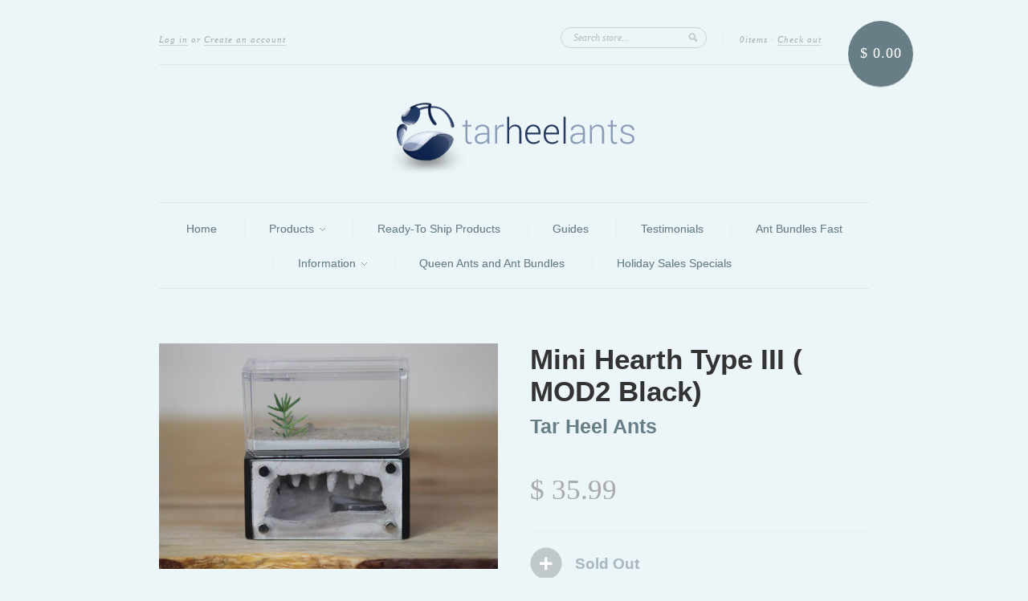

--- FILE ---
content_type: text/html; charset=utf-8
request_url: https://tarheelants.com/products/mini-hearth-type-iii-mod1-black
body_size: 15692
content:
<!doctype html>
<!--[if lt IE 7]> <html class="no-js lt-ie9 lt-ie8 lt-ie7" lang="en"> <![endif]-->
<!--[if IE 7]> <html class="no-js lt-ie9 lt-ie8" lang="en"> <![endif]-->
<!--[if IE 8]> <html class="no-js lt-ie9" lang="en"> <![endif]-->
<!--[if IE 9]> <html class="ie9 no-js"> <![endif]-->
<!--[if (gt IE 9)|!(IE)]><!--> <html class="no-js"> <!--<![endif]-->

<head>
  
<!-- Bold D&H //theme -->

<!-- // end theme D&H -->  
  
  <meta charset="UTF-8" />
  <!--[if IE]><meta http-equiv='X-UA-Compatible' content='IE=edge,chrome=1' /><![endif]-->
  <link rel="shortcut icon" type="image/png" href="//tarheelants.com/cdn/shop/t/6/assets/favicon.png?v=20350" />

  <title>
    Mini Hearth Type III ( MOD2 Black) &ndash; Tar Heel Ants
  </title>
  
  
  <meta name="description" content="Ready for Immediate Shipping, this Mini Hearth comes as shown in the photo accompanying this product. ***New Modular Design (for more information click this (link)*** Nestmate - this Mini Hearth ($5 value) comes with a nestmate (See photo).  For more information on this feature, watch this video Foraging Area Décor (as" />
  
  
  <link rel="canonical" href="https://tarheelants.com/products/mini-hearth-type-iii-mod1-black" />
  
  


  <meta property="og:type" content="product" />
  <meta property="og:title" content="Mini Hearth Type III ( MOD2 Black)" />
  
  <meta property="og:image" content="http://tarheelants.com/cdn/shop/products/IMG_1190_6c8b40c8-cc98-452c-9fd2-05b078e08164_grande.JPG?v=1558799200" />
  <meta property="og:image:secure_url" content="https://tarheelants.com/cdn/shop/products/IMG_1190_6c8b40c8-cc98-452c-9fd2-05b078e08164_grande.JPG?v=1558799200" />
  
  <meta property="og:price:amount" content="35.99" />
  <meta property="og:price:currency" content="USD" />



<meta property="og:description" content="Ready for Immediate Shipping, this Mini Hearth comes as shown in the photo accompanying this product. ***New Modular Design (for more information click this (link)*** Nestmate - this Mini Hearth ($5 value) comes with a nestmate (See photo).  For more information on this feature, watch this video Foraging Area Décor (as" />

<meta property="og:url" content="https://tarheelants.com/products/mini-hearth-type-iii-mod1-black" />
<meta property="og:site_name" content="Tar Heel Ants" />
  
 

  <meta name="twitter:card" content="product" />
  <meta name="twitter:title" content="Mini Hearth Type III ( MOD2 Black)" />
  <meta name="twitter:description" content="Ready for Immediate Shipping, this Mini Hearth comes as shown in the photo accompanying this product.***New Modular Design (for more information click this (link)***Nestmate - this Mini H..." />
  <meta name="twitter:image" content="http://tarheelants.com/cdn/shop/products/IMG_1190_6c8b40c8-cc98-452c-9fd2-05b078e08164_large.JPG?v=1558799200" />
  <meta name="twitter:label1" content="PRICE" />
  <meta name="twitter:data1" content="$ 35.99 USD" />
  <meta name="twitter:label2" content="VENDOR" />
  <meta name="twitter:data2" content="Tar Heel Ants" />


  <script>window.performance && window.performance.mark && window.performance.mark('shopify.content_for_header.start');</script><meta id="shopify-digital-wallet" name="shopify-digital-wallet" content="/4771801/digital_wallets/dialog">
<meta name="shopify-checkout-api-token" content="f1043f001a8774e6a5928bb27dcc2f24">
<meta id="in-context-paypal-metadata" data-shop-id="4771801" data-venmo-supported="true" data-environment="production" data-locale="en_US" data-paypal-v4="true" data-currency="USD">
<link rel="alternate" type="application/json+oembed" href="https://tarheelants.com/products/mini-hearth-type-iii-mod1-black.oembed">
<script async="async" src="/checkouts/internal/preloads.js?locale=en-US"></script>
<link rel="preconnect" href="https://shop.app" crossorigin="anonymous">
<script async="async" src="https://shop.app/checkouts/internal/preloads.js?locale=en-US&shop_id=4771801" crossorigin="anonymous"></script>
<script id="shopify-features" type="application/json">{"accessToken":"f1043f001a8774e6a5928bb27dcc2f24","betas":["rich-media-storefront-analytics"],"domain":"tarheelants.com","predictiveSearch":true,"shopId":4771801,"locale":"en"}</script>
<script>var Shopify = Shopify || {};
Shopify.shop = "tar-heel-ants.myshopify.com";
Shopify.locale = "en";
Shopify.currency = {"active":"USD","rate":"1.0"};
Shopify.country = "US";
Shopify.theme = {"name":"Copy of New Standard | SCPO v2","id":140400427228,"schema_name":null,"schema_version":null,"theme_store_id":429,"role":"main"};
Shopify.theme.handle = "null";
Shopify.theme.style = {"id":null,"handle":null};
Shopify.cdnHost = "tarheelants.com/cdn";
Shopify.routes = Shopify.routes || {};
Shopify.routes.root = "/";</script>
<script type="module">!function(o){(o.Shopify=o.Shopify||{}).modules=!0}(window);</script>
<script>!function(o){function n(){var o=[];function n(){o.push(Array.prototype.slice.apply(arguments))}return n.q=o,n}var t=o.Shopify=o.Shopify||{};t.loadFeatures=n(),t.autoloadFeatures=n()}(window);</script>
<script>
  window.ShopifyPay = window.ShopifyPay || {};
  window.ShopifyPay.apiHost = "shop.app\/pay";
  window.ShopifyPay.redirectState = null;
</script>
<script id="shop-js-analytics" type="application/json">{"pageType":"product"}</script>
<script defer="defer" async type="module" src="//tarheelants.com/cdn/shopifycloud/shop-js/modules/v2/client.init-shop-cart-sync_BdyHc3Nr.en.esm.js"></script>
<script defer="defer" async type="module" src="//tarheelants.com/cdn/shopifycloud/shop-js/modules/v2/chunk.common_Daul8nwZ.esm.js"></script>
<script type="module">
  await import("//tarheelants.com/cdn/shopifycloud/shop-js/modules/v2/client.init-shop-cart-sync_BdyHc3Nr.en.esm.js");
await import("//tarheelants.com/cdn/shopifycloud/shop-js/modules/v2/chunk.common_Daul8nwZ.esm.js");

  window.Shopify.SignInWithShop?.initShopCartSync?.({"fedCMEnabled":true,"windoidEnabled":true});

</script>
<script>
  window.Shopify = window.Shopify || {};
  if (!window.Shopify.featureAssets) window.Shopify.featureAssets = {};
  window.Shopify.featureAssets['shop-js'] = {"shop-cart-sync":["modules/v2/client.shop-cart-sync_QYOiDySF.en.esm.js","modules/v2/chunk.common_Daul8nwZ.esm.js"],"init-fed-cm":["modules/v2/client.init-fed-cm_DchLp9rc.en.esm.js","modules/v2/chunk.common_Daul8nwZ.esm.js"],"shop-button":["modules/v2/client.shop-button_OV7bAJc5.en.esm.js","modules/v2/chunk.common_Daul8nwZ.esm.js"],"init-windoid":["modules/v2/client.init-windoid_DwxFKQ8e.en.esm.js","modules/v2/chunk.common_Daul8nwZ.esm.js"],"shop-cash-offers":["modules/v2/client.shop-cash-offers_DWtL6Bq3.en.esm.js","modules/v2/chunk.common_Daul8nwZ.esm.js","modules/v2/chunk.modal_CQq8HTM6.esm.js"],"shop-toast-manager":["modules/v2/client.shop-toast-manager_CX9r1SjA.en.esm.js","modules/v2/chunk.common_Daul8nwZ.esm.js"],"init-shop-email-lookup-coordinator":["modules/v2/client.init-shop-email-lookup-coordinator_UhKnw74l.en.esm.js","modules/v2/chunk.common_Daul8nwZ.esm.js"],"pay-button":["modules/v2/client.pay-button_DzxNnLDY.en.esm.js","modules/v2/chunk.common_Daul8nwZ.esm.js"],"avatar":["modules/v2/client.avatar_BTnouDA3.en.esm.js"],"init-shop-cart-sync":["modules/v2/client.init-shop-cart-sync_BdyHc3Nr.en.esm.js","modules/v2/chunk.common_Daul8nwZ.esm.js"],"shop-login-button":["modules/v2/client.shop-login-button_D8B466_1.en.esm.js","modules/v2/chunk.common_Daul8nwZ.esm.js","modules/v2/chunk.modal_CQq8HTM6.esm.js"],"init-customer-accounts-sign-up":["modules/v2/client.init-customer-accounts-sign-up_C8fpPm4i.en.esm.js","modules/v2/client.shop-login-button_D8B466_1.en.esm.js","modules/v2/chunk.common_Daul8nwZ.esm.js","modules/v2/chunk.modal_CQq8HTM6.esm.js"],"init-shop-for-new-customer-accounts":["modules/v2/client.init-shop-for-new-customer-accounts_CVTO0Ztu.en.esm.js","modules/v2/client.shop-login-button_D8B466_1.en.esm.js","modules/v2/chunk.common_Daul8nwZ.esm.js","modules/v2/chunk.modal_CQq8HTM6.esm.js"],"init-customer-accounts":["modules/v2/client.init-customer-accounts_dRgKMfrE.en.esm.js","modules/v2/client.shop-login-button_D8B466_1.en.esm.js","modules/v2/chunk.common_Daul8nwZ.esm.js","modules/v2/chunk.modal_CQq8HTM6.esm.js"],"shop-follow-button":["modules/v2/client.shop-follow-button_CkZpjEct.en.esm.js","modules/v2/chunk.common_Daul8nwZ.esm.js","modules/v2/chunk.modal_CQq8HTM6.esm.js"],"lead-capture":["modules/v2/client.lead-capture_BntHBhfp.en.esm.js","modules/v2/chunk.common_Daul8nwZ.esm.js","modules/v2/chunk.modal_CQq8HTM6.esm.js"],"checkout-modal":["modules/v2/client.checkout-modal_CfxcYbTm.en.esm.js","modules/v2/chunk.common_Daul8nwZ.esm.js","modules/v2/chunk.modal_CQq8HTM6.esm.js"],"shop-login":["modules/v2/client.shop-login_Da4GZ2H6.en.esm.js","modules/v2/chunk.common_Daul8nwZ.esm.js","modules/v2/chunk.modal_CQq8HTM6.esm.js"],"payment-terms":["modules/v2/client.payment-terms_MV4M3zvL.en.esm.js","modules/v2/chunk.common_Daul8nwZ.esm.js","modules/v2/chunk.modal_CQq8HTM6.esm.js"]};
</script>
<script>(function() {
  var isLoaded = false;
  function asyncLoad() {
    if (isLoaded) return;
    isLoaded = true;
    var urls = ["https:\/\/apps.anhkiet.info\/prevent-content-theft\/scripts\/5f9e7afe641fb6ef5c0ede4f47645171.js?token=20240128002553\u0026shop=tar-heel-ants.myshopify.com"];
    for (var i = 0; i < urls.length; i++) {
      var s = document.createElement('script');
      s.type = 'text/javascript';
      s.async = true;
      s.src = urls[i];
      var x = document.getElementsByTagName('script')[0];
      x.parentNode.insertBefore(s, x);
    }
  };
  if(window.attachEvent) {
    window.attachEvent('onload', asyncLoad);
  } else {
    window.addEventListener('load', asyncLoad, false);
  }
})();</script>
<script id="__st">var __st={"a":4771801,"offset":-18000,"reqid":"586a79ae-0d23-4801-9c57-bd56afdc0d5f-1768994896","pageurl":"tarheelants.com\/products\/mini-hearth-type-iii-mod1-black","u":"9e02faf19b37","p":"product","rtyp":"product","rid":1364191477796};</script>
<script>window.ShopifyPaypalV4VisibilityTracking = true;</script>
<script id="captcha-bootstrap">!function(){'use strict';const t='contact',e='account',n='new_comment',o=[[t,t],['blogs',n],['comments',n],[t,'customer']],c=[[e,'customer_login'],[e,'guest_login'],[e,'recover_customer_password'],[e,'create_customer']],r=t=>t.map((([t,e])=>`form[action*='/${t}']:not([data-nocaptcha='true']) input[name='form_type'][value='${e}']`)).join(','),a=t=>()=>t?[...document.querySelectorAll(t)].map((t=>t.form)):[];function s(){const t=[...o],e=r(t);return a(e)}const i='password',u='form_key',d=['recaptcha-v3-token','g-recaptcha-response','h-captcha-response',i],f=()=>{try{return window.sessionStorage}catch{return}},m='__shopify_v',_=t=>t.elements[u];function p(t,e,n=!1){try{const o=window.sessionStorage,c=JSON.parse(o.getItem(e)),{data:r}=function(t){const{data:e,action:n}=t;return t[m]||n?{data:e,action:n}:{data:t,action:n}}(c);for(const[e,n]of Object.entries(r))t.elements[e]&&(t.elements[e].value=n);n&&o.removeItem(e)}catch(o){console.error('form repopulation failed',{error:o})}}const l='form_type',E='cptcha';function T(t){t.dataset[E]=!0}const w=window,h=w.document,L='Shopify',v='ce_forms',y='captcha';let A=!1;((t,e)=>{const n=(g='f06e6c50-85a8-45c8-87d0-21a2b65856fe',I='https://cdn.shopify.com/shopifycloud/storefront-forms-hcaptcha/ce_storefront_forms_captcha_hcaptcha.v1.5.2.iife.js',D={infoText:'Protected by hCaptcha',privacyText:'Privacy',termsText:'Terms'},(t,e,n)=>{const o=w[L][v],c=o.bindForm;if(c)return c(t,g,e,D).then(n);var r;o.q.push([[t,g,e,D],n]),r=I,A||(h.body.append(Object.assign(h.createElement('script'),{id:'captcha-provider',async:!0,src:r})),A=!0)});var g,I,D;w[L]=w[L]||{},w[L][v]=w[L][v]||{},w[L][v].q=[],w[L][y]=w[L][y]||{},w[L][y].protect=function(t,e){n(t,void 0,e),T(t)},Object.freeze(w[L][y]),function(t,e,n,w,h,L){const[v,y,A,g]=function(t,e,n){const i=e?o:[],u=t?c:[],d=[...i,...u],f=r(d),m=r(i),_=r(d.filter((([t,e])=>n.includes(e))));return[a(f),a(m),a(_),s()]}(w,h,L),I=t=>{const e=t.target;return e instanceof HTMLFormElement?e:e&&e.form},D=t=>v().includes(t);t.addEventListener('submit',(t=>{const e=I(t);if(!e)return;const n=D(e)&&!e.dataset.hcaptchaBound&&!e.dataset.recaptchaBound,o=_(e),c=g().includes(e)&&(!o||!o.value);(n||c)&&t.preventDefault(),c&&!n&&(function(t){try{if(!f())return;!function(t){const e=f();if(!e)return;const n=_(t);if(!n)return;const o=n.value;o&&e.removeItem(o)}(t);const e=Array.from(Array(32),(()=>Math.random().toString(36)[2])).join('');!function(t,e){_(t)||t.append(Object.assign(document.createElement('input'),{type:'hidden',name:u})),t.elements[u].value=e}(t,e),function(t,e){const n=f();if(!n)return;const o=[...t.querySelectorAll(`input[type='${i}']`)].map((({name:t})=>t)),c=[...d,...o],r={};for(const[a,s]of new FormData(t).entries())c.includes(a)||(r[a]=s);n.setItem(e,JSON.stringify({[m]:1,action:t.action,data:r}))}(t,e)}catch(e){console.error('failed to persist form',e)}}(e),e.submit())}));const S=(t,e)=>{t&&!t.dataset[E]&&(n(t,e.some((e=>e===t))),T(t))};for(const o of['focusin','change'])t.addEventListener(o,(t=>{const e=I(t);D(e)&&S(e,y())}));const B=e.get('form_key'),M=e.get(l),P=B&&M;t.addEventListener('DOMContentLoaded',(()=>{const t=y();if(P)for(const e of t)e.elements[l].value===M&&p(e,B);[...new Set([...A(),...v().filter((t=>'true'===t.dataset.shopifyCaptcha))])].forEach((e=>S(e,t)))}))}(h,new URLSearchParams(w.location.search),n,t,e,['guest_login'])})(!0,!0)}();</script>
<script integrity="sha256-4kQ18oKyAcykRKYeNunJcIwy7WH5gtpwJnB7kiuLZ1E=" data-source-attribution="shopify.loadfeatures" defer="defer" src="//tarheelants.com/cdn/shopifycloud/storefront/assets/storefront/load_feature-a0a9edcb.js" crossorigin="anonymous"></script>
<script crossorigin="anonymous" defer="defer" src="//tarheelants.com/cdn/shopifycloud/storefront/assets/shopify_pay/storefront-65b4c6d7.js?v=20250812"></script>
<script data-source-attribution="shopify.dynamic_checkout.dynamic.init">var Shopify=Shopify||{};Shopify.PaymentButton=Shopify.PaymentButton||{isStorefrontPortableWallets:!0,init:function(){window.Shopify.PaymentButton.init=function(){};var t=document.createElement("script");t.src="https://tarheelants.com/cdn/shopifycloud/portable-wallets/latest/portable-wallets.en.js",t.type="module",document.head.appendChild(t)}};
</script>
<script data-source-attribution="shopify.dynamic_checkout.buyer_consent">
  function portableWalletsHideBuyerConsent(e){var t=document.getElementById("shopify-buyer-consent"),n=document.getElementById("shopify-subscription-policy-button");t&&n&&(t.classList.add("hidden"),t.setAttribute("aria-hidden","true"),n.removeEventListener("click",e))}function portableWalletsShowBuyerConsent(e){var t=document.getElementById("shopify-buyer-consent"),n=document.getElementById("shopify-subscription-policy-button");t&&n&&(t.classList.remove("hidden"),t.removeAttribute("aria-hidden"),n.addEventListener("click",e))}window.Shopify?.PaymentButton&&(window.Shopify.PaymentButton.hideBuyerConsent=portableWalletsHideBuyerConsent,window.Shopify.PaymentButton.showBuyerConsent=portableWalletsShowBuyerConsent);
</script>
<script data-source-attribution="shopify.dynamic_checkout.cart.bootstrap">document.addEventListener("DOMContentLoaded",(function(){function t(){return document.querySelector("shopify-accelerated-checkout-cart, shopify-accelerated-checkout")}if(t())Shopify.PaymentButton.init();else{new MutationObserver((function(e,n){t()&&(Shopify.PaymentButton.init(),n.disconnect())})).observe(document.body,{childList:!0,subtree:!0})}}));
</script>
<link id="shopify-accelerated-checkout-styles" rel="stylesheet" media="screen" href="https://tarheelants.com/cdn/shopifycloud/portable-wallets/latest/accelerated-checkout-backwards-compat.css" crossorigin="anonymous">
<style id="shopify-accelerated-checkout-cart">
        #shopify-buyer-consent {
  margin-top: 1em;
  display: inline-block;
  width: 100%;
}

#shopify-buyer-consent.hidden {
  display: none;
}

#shopify-subscription-policy-button {
  background: none;
  border: none;
  padding: 0;
  text-decoration: underline;
  font-size: inherit;
  cursor: pointer;
}

#shopify-subscription-policy-button::before {
  box-shadow: none;
}

      </style>

<script>window.performance && window.performance.mark && window.performance.mark('shopify.content_for_header.end');</script>

<script>
    window.BOLD = window.BOLD || {};
        window.BOLD.options = window.BOLD.options || {};
        window.BOLD.options.settings = window.BOLD.options.settings || {};
        window.BOLD.options.settings.v1_variant_mode = window.BOLD.options.settings.v1_variant_mode || true;
        window.BOLD.options.settings.hybrid_fix_auto_insert_inputs =
        window.BOLD.options.settings.hybrid_fix_auto_insert_inputs || true;
</script>
<script>window.BOLD = window.BOLD || {};
    window.BOLD.common = window.BOLD.common || {};
    window.BOLD.common.Shopify = window.BOLD.common.Shopify || {};
    window.BOLD.common.Shopify.shop = {
      domain: 'tarheelants.com',
      permanent_domain: 'tar-heel-ants.myshopify.com',
      url: 'https://tarheelants.com',
      secure_url: 'https://tarheelants.com',money_format: "$ {{amount}}",currency: "USD"
    };
    window.BOLD.common.Shopify.customer = {
      id: null,
      tags: null,
    };
    window.BOLD.common.Shopify.cart = {"note":null,"attributes":{},"original_total_price":0,"total_price":0,"total_discount":0,"total_weight":0.0,"item_count":0,"items":[],"requires_shipping":false,"currency":"USD","items_subtotal_price":0,"cart_level_discount_applications":[],"checkout_charge_amount":0};
    window.BOLD.common.template = 'product';window.BOLD.common.Shopify.formatMoney = function(money, format) {
        function n(t, e) {
            return "undefined" == typeof t ? e : t
        }
        function r(t, e, r, i) {
            if (e = n(e, 2),
                r = n(r, ","),
                i = n(i, "."),
            isNaN(t) || null == t)
                return 0;
            t = (t / 100).toFixed(e);
            var o = t.split(".")
                , a = o[0].replace(/(\d)(?=(\d\d\d)+(?!\d))/g, "$1" + r)
                , s = o[1] ? i + o[1] : "";
            return a + s
        }
        "string" == typeof money && (money = money.replace(".", ""));
        var i = ""
            , o = /\{\{\s*(\w+)\s*\}\}/
            , a = format || window.BOLD.common.Shopify.shop.money_format || window.Shopify.money_format || "$ {{ amount }}";
        switch (a.match(o)[1]) {
            case "amount":
                i = r(money, 2, ",", ".");
                break;
            case "amount_no_decimals":
                i = r(money, 0, ",", ".");
                break;
            case "amount_with_comma_separator":
                i = r(money, 2, ".", ",");
                break;
            case "amount_no_decimals_with_comma_separator":
                i = r(money, 0, ".", ",");
                break;
            case "amount_with_space_separator":
                i = r(money, 2, " ", ",");
                break;
            case "amount_no_decimals_with_space_separator":
                i = r(money, 0, " ", ",");
                break;
            case "amount_with_apostrophe_separator":
                i = r(money, 2, "'", ".");
                break;
        }
        return a.replace(o, i);
    };
    window.BOLD.common.Shopify.saveProduct = function (handle, product) {
      if (typeof handle === 'string' && typeof window.BOLD.common.Shopify.products[handle] === 'undefined') {
        if (typeof product === 'number') {
          window.BOLD.common.Shopify.handles[product] = handle;
          product = { id: product };
        }
        window.BOLD.common.Shopify.products[handle] = product;
      }
    };
    window.BOLD.common.Shopify.saveVariant = function (variant_id, variant) {
      if (typeof variant_id === 'number' && typeof window.BOLD.common.Shopify.variants[variant_id] === 'undefined') {
        window.BOLD.common.Shopify.variants[variant_id] = variant;
      }
    };window.BOLD.common.Shopify.products = window.BOLD.common.Shopify.products || {};
    window.BOLD.common.Shopify.variants = window.BOLD.common.Shopify.variants || {};
    window.BOLD.common.Shopify.handles = window.BOLD.common.Shopify.handles || {};window.BOLD.common.Shopify.handle = "mini-hearth-type-iii-mod1-black"
window.BOLD.common.Shopify.saveProduct("mini-hearth-type-iii-mod1-black", 1364191477796);window.BOLD.common.Shopify.saveVariant(11323998765092, { product_id: 1364191477796, product_handle: "mini-hearth-type-iii-mod1-black", price: 3599, group_id: '', csp_metafield: {}});window.BOLD.apps_installed = {"Product Options":2} || {};window.BOLD.common.Shopify.metafields = window.BOLD.common.Shopify.metafields || {};window.BOLD.common.Shopify.metafields["bold_rp"] = {};window.BOLD.common.Shopify.metafields["bold_csp_defaults"] = {};window.BOLD.common.cacheParams = window.BOLD.common.cacheParams || {};
</script><link href="//tarheelants.com/cdn/shop/t/6/assets/bold-options.css?v=53736578806041122651721775981" rel="stylesheet" type="text/css" media="all" />
<link href="//tarheelants.com/cdn/shop/t/6/assets/bold-custom.css?v=168628725420438730931708170498" rel="stylesheet" type="text/css" media="all" />
<script defer src="https://options.shopapps.site/js/options.js"></script>
<script>
    window.BOLD.common.cacheParams.options = 1768522804;
</script>
  

  <link href="//tarheelants.com/cdn/shop/t/6/assets/style.css?v=27707568724794367061708081543" rel="stylesheet" type="text/css" media="all" />
  
  
  
  <!--[if lt IE 9]>
  <script src="//html5shim.googlecode.com/svn/trunk/html5.js" type="text/javascript"></script>
  <script src="//tarheelants.com/cdn/shop/t/6/assets/dd_roundies.js?v=75117064764312664521708081287" type="text/javascript"></script>
  <![endif]-->

  <script src="//ajax.googleapis.com/ajax/libs/jquery/1.9.1/jquery.min.js" type="text/javascript"></script>

  <script src="//tarheelants.com/cdn/shopifycloud/storefront/assets/themes_support/option_selection-b017cd28.js" type="text/javascript"></script>

  <!--[if lt IE 8]>
  <script src="//tarheelants.com/cdn/shop/t/6/assets/json2.js?v=154133857350868653501708081287" type="text/javascript"></script>
  <![endif]-->

  

  <script>
  var slideshow = true,
      slideshow_auto = true,
      slideshow_speed = 5000, 
      product_image_w_to_h_ratio = 1,
      shop_url = 'https://tarheelants.com';
  </script>

  <!--[if lt IE 9]>
  <script>
  DD_roundies.addRule('.roundify-total', '42px');
  DD_roundies.addRule('.sale-overlay span', '50px');
  DD_roundies.addRule('.sold-out-overlay span', '50px');
  </script>
  <![endif]-->

<link href="https://monorail-edge.shopifysvc.com" rel="dns-prefetch">
<script>(function(){if ("sendBeacon" in navigator && "performance" in window) {try {var session_token_from_headers = performance.getEntriesByType('navigation')[0].serverTiming.find(x => x.name == '_s').description;} catch {var session_token_from_headers = undefined;}var session_cookie_matches = document.cookie.match(/_shopify_s=([^;]*)/);var session_token_from_cookie = session_cookie_matches && session_cookie_matches.length === 2 ? session_cookie_matches[1] : "";var session_token = session_token_from_headers || session_token_from_cookie || "";function handle_abandonment_event(e) {var entries = performance.getEntries().filter(function(entry) {return /monorail-edge.shopifysvc.com/.test(entry.name);});if (!window.abandonment_tracked && entries.length === 0) {window.abandonment_tracked = true;var currentMs = Date.now();var navigation_start = performance.timing.navigationStart;var payload = {shop_id: 4771801,url: window.location.href,navigation_start,duration: currentMs - navigation_start,session_token,page_type: "product"};window.navigator.sendBeacon("https://monorail-edge.shopifysvc.com/v1/produce", JSON.stringify({schema_id: "online_store_buyer_site_abandonment/1.1",payload: payload,metadata: {event_created_at_ms: currentMs,event_sent_at_ms: currentMs}}));}}window.addEventListener('pagehide', handle_abandonment_event);}}());</script>
<script id="web-pixels-manager-setup">(function e(e,d,r,n,o){if(void 0===o&&(o={}),!Boolean(null===(a=null===(i=window.Shopify)||void 0===i?void 0:i.analytics)||void 0===a?void 0:a.replayQueue)){var i,a;window.Shopify=window.Shopify||{};var t=window.Shopify;t.analytics=t.analytics||{};var s=t.analytics;s.replayQueue=[],s.publish=function(e,d,r){return s.replayQueue.push([e,d,r]),!0};try{self.performance.mark("wpm:start")}catch(e){}var l=function(){var e={modern:/Edge?\/(1{2}[4-9]|1[2-9]\d|[2-9]\d{2}|\d{4,})\.\d+(\.\d+|)|Firefox\/(1{2}[4-9]|1[2-9]\d|[2-9]\d{2}|\d{4,})\.\d+(\.\d+|)|Chrom(ium|e)\/(9{2}|\d{3,})\.\d+(\.\d+|)|(Maci|X1{2}).+ Version\/(15\.\d+|(1[6-9]|[2-9]\d|\d{3,})\.\d+)([,.]\d+|)( \(\w+\)|)( Mobile\/\w+|) Safari\/|Chrome.+OPR\/(9{2}|\d{3,})\.\d+\.\d+|(CPU[ +]OS|iPhone[ +]OS|CPU[ +]iPhone|CPU IPhone OS|CPU iPad OS)[ +]+(15[._]\d+|(1[6-9]|[2-9]\d|\d{3,})[._]\d+)([._]\d+|)|Android:?[ /-](13[3-9]|1[4-9]\d|[2-9]\d{2}|\d{4,})(\.\d+|)(\.\d+|)|Android.+Firefox\/(13[5-9]|1[4-9]\d|[2-9]\d{2}|\d{4,})\.\d+(\.\d+|)|Android.+Chrom(ium|e)\/(13[3-9]|1[4-9]\d|[2-9]\d{2}|\d{4,})\.\d+(\.\d+|)|SamsungBrowser\/([2-9]\d|\d{3,})\.\d+/,legacy:/Edge?\/(1[6-9]|[2-9]\d|\d{3,})\.\d+(\.\d+|)|Firefox\/(5[4-9]|[6-9]\d|\d{3,})\.\d+(\.\d+|)|Chrom(ium|e)\/(5[1-9]|[6-9]\d|\d{3,})\.\d+(\.\d+|)([\d.]+$|.*Safari\/(?![\d.]+ Edge\/[\d.]+$))|(Maci|X1{2}).+ Version\/(10\.\d+|(1[1-9]|[2-9]\d|\d{3,})\.\d+)([,.]\d+|)( \(\w+\)|)( Mobile\/\w+|) Safari\/|Chrome.+OPR\/(3[89]|[4-9]\d|\d{3,})\.\d+\.\d+|(CPU[ +]OS|iPhone[ +]OS|CPU[ +]iPhone|CPU IPhone OS|CPU iPad OS)[ +]+(10[._]\d+|(1[1-9]|[2-9]\d|\d{3,})[._]\d+)([._]\d+|)|Android:?[ /-](13[3-9]|1[4-9]\d|[2-9]\d{2}|\d{4,})(\.\d+|)(\.\d+|)|Mobile Safari.+OPR\/([89]\d|\d{3,})\.\d+\.\d+|Android.+Firefox\/(13[5-9]|1[4-9]\d|[2-9]\d{2}|\d{4,})\.\d+(\.\d+|)|Android.+Chrom(ium|e)\/(13[3-9]|1[4-9]\d|[2-9]\d{2}|\d{4,})\.\d+(\.\d+|)|Android.+(UC? ?Browser|UCWEB|U3)[ /]?(15\.([5-9]|\d{2,})|(1[6-9]|[2-9]\d|\d{3,})\.\d+)\.\d+|SamsungBrowser\/(5\.\d+|([6-9]|\d{2,})\.\d+)|Android.+MQ{2}Browser\/(14(\.(9|\d{2,})|)|(1[5-9]|[2-9]\d|\d{3,})(\.\d+|))(\.\d+|)|K[Aa][Ii]OS\/(3\.\d+|([4-9]|\d{2,})\.\d+)(\.\d+|)/},d=e.modern,r=e.legacy,n=navigator.userAgent;return n.match(d)?"modern":n.match(r)?"legacy":"unknown"}(),u="modern"===l?"modern":"legacy",c=(null!=n?n:{modern:"",legacy:""})[u],f=function(e){return[e.baseUrl,"/wpm","/b",e.hashVersion,"modern"===e.buildTarget?"m":"l",".js"].join("")}({baseUrl:d,hashVersion:r,buildTarget:u}),m=function(e){var d=e.version,r=e.bundleTarget,n=e.surface,o=e.pageUrl,i=e.monorailEndpoint;return{emit:function(e){var a=e.status,t=e.errorMsg,s=(new Date).getTime(),l=JSON.stringify({metadata:{event_sent_at_ms:s},events:[{schema_id:"web_pixels_manager_load/3.1",payload:{version:d,bundle_target:r,page_url:o,status:a,surface:n,error_msg:t},metadata:{event_created_at_ms:s}}]});if(!i)return console&&console.warn&&console.warn("[Web Pixels Manager] No Monorail endpoint provided, skipping logging."),!1;try{return self.navigator.sendBeacon.bind(self.navigator)(i,l)}catch(e){}var u=new XMLHttpRequest;try{return u.open("POST",i,!0),u.setRequestHeader("Content-Type","text/plain"),u.send(l),!0}catch(e){return console&&console.warn&&console.warn("[Web Pixels Manager] Got an unhandled error while logging to Monorail."),!1}}}}({version:r,bundleTarget:l,surface:e.surface,pageUrl:self.location.href,monorailEndpoint:e.monorailEndpoint});try{o.browserTarget=l,function(e){var d=e.src,r=e.async,n=void 0===r||r,o=e.onload,i=e.onerror,a=e.sri,t=e.scriptDataAttributes,s=void 0===t?{}:t,l=document.createElement("script"),u=document.querySelector("head"),c=document.querySelector("body");if(l.async=n,l.src=d,a&&(l.integrity=a,l.crossOrigin="anonymous"),s)for(var f in s)if(Object.prototype.hasOwnProperty.call(s,f))try{l.dataset[f]=s[f]}catch(e){}if(o&&l.addEventListener("load",o),i&&l.addEventListener("error",i),u)u.appendChild(l);else{if(!c)throw new Error("Did not find a head or body element to append the script");c.appendChild(l)}}({src:f,async:!0,onload:function(){if(!function(){var e,d;return Boolean(null===(d=null===(e=window.Shopify)||void 0===e?void 0:e.analytics)||void 0===d?void 0:d.initialized)}()){var d=window.webPixelsManager.init(e)||void 0;if(d){var r=window.Shopify.analytics;r.replayQueue.forEach((function(e){var r=e[0],n=e[1],o=e[2];d.publishCustomEvent(r,n,o)})),r.replayQueue=[],r.publish=d.publishCustomEvent,r.visitor=d.visitor,r.initialized=!0}}},onerror:function(){return m.emit({status:"failed",errorMsg:"".concat(f," has failed to load")})},sri:function(e){var d=/^sha384-[A-Za-z0-9+/=]+$/;return"string"==typeof e&&d.test(e)}(c)?c:"",scriptDataAttributes:o}),m.emit({status:"loading"})}catch(e){m.emit({status:"failed",errorMsg:(null==e?void 0:e.message)||"Unknown error"})}}})({shopId: 4771801,storefrontBaseUrl: "https://tarheelants.com",extensionsBaseUrl: "https://extensions.shopifycdn.com/cdn/shopifycloud/web-pixels-manager",monorailEndpoint: "https://monorail-edge.shopifysvc.com/unstable/produce_batch",surface: "storefront-renderer",enabledBetaFlags: ["2dca8a86"],webPixelsConfigList: [{"id":"888766684","configuration":"{\"config\":\"{\\\"google_tag_ids\\\":[\\\"AW-994938570\\\"],\\\"target_country\\\":\\\"ZZ\\\",\\\"gtag_events\\\":[{\\\"type\\\":\\\"search\\\",\\\"action_label\\\":\\\"AW-994938570\\\/F5I5CJnz3L0aEMqdttoD\\\"},{\\\"type\\\":\\\"begin_checkout\\\",\\\"action_label\\\":\\\"AW-994938570\\\/Tm5XCI3z3L0aEMqdttoD\\\"},{\\\"type\\\":\\\"view_item\\\",\\\"action_label\\\":\\\"AW-994938570\\\/HyeHCJbz3L0aEMqdttoD\\\"},{\\\"type\\\":\\\"purchase\\\",\\\"action_label\\\":\\\"AW-994938570\\\/5WC3CIrz3L0aEMqdttoD\\\"},{\\\"type\\\":\\\"page_view\\\",\\\"action_label\\\":\\\"AW-994938570\\\/f9RoCJPz3L0aEMqdttoD\\\"},{\\\"type\\\":\\\"add_payment_info\\\",\\\"action_label\\\":\\\"AW-994938570\\\/FiWeCJzz3L0aEMqdttoD\\\"},{\\\"type\\\":\\\"add_to_cart\\\",\\\"action_label\\\":\\\"AW-994938570\\\/SkcICJDz3L0aEMqdttoD\\\"}],\\\"enable_monitoring_mode\\\":false}\"}","eventPayloadVersion":"v1","runtimeContext":"OPEN","scriptVersion":"b2a88bafab3e21179ed38636efcd8a93","type":"APP","apiClientId":1780363,"privacyPurposes":[],"dataSharingAdjustments":{"protectedCustomerApprovalScopes":["read_customer_address","read_customer_email","read_customer_name","read_customer_personal_data","read_customer_phone"]}},{"id":"shopify-app-pixel","configuration":"{}","eventPayloadVersion":"v1","runtimeContext":"STRICT","scriptVersion":"0450","apiClientId":"shopify-pixel","type":"APP","privacyPurposes":["ANALYTICS","MARKETING"]},{"id":"shopify-custom-pixel","eventPayloadVersion":"v1","runtimeContext":"LAX","scriptVersion":"0450","apiClientId":"shopify-pixel","type":"CUSTOM","privacyPurposes":["ANALYTICS","MARKETING"]}],isMerchantRequest: false,initData: {"shop":{"name":"Tar Heel Ants","paymentSettings":{"currencyCode":"USD"},"myshopifyDomain":"tar-heel-ants.myshopify.com","countryCode":"US","storefrontUrl":"https:\/\/tarheelants.com"},"customer":null,"cart":null,"checkout":null,"productVariants":[{"price":{"amount":35.99,"currencyCode":"USD"},"product":{"title":"Mini Hearth Type III ( MOD2 Black)","vendor":"Tar Heel Ants","id":"1364191477796","untranslatedTitle":"Mini Hearth Type III ( MOD2 Black)","url":"\/products\/mini-hearth-type-iii-mod1-black","type":""},"id":"11323998765092","image":{"src":"\/\/tarheelants.com\/cdn\/shop\/products\/IMG_1190_6c8b40c8-cc98-452c-9fd2-05b078e08164.JPG?v=1558799200"},"sku":"","title":"Default Title","untranslatedTitle":"Default Title"}],"purchasingCompany":null},},"https://tarheelants.com/cdn","fcfee988w5aeb613cpc8e4bc33m6693e112",{"modern":"","legacy":""},{"shopId":"4771801","storefrontBaseUrl":"https:\/\/tarheelants.com","extensionBaseUrl":"https:\/\/extensions.shopifycdn.com\/cdn\/shopifycloud\/web-pixels-manager","surface":"storefront-renderer","enabledBetaFlags":"[\"2dca8a86\"]","isMerchantRequest":"false","hashVersion":"fcfee988w5aeb613cpc8e4bc33m6693e112","publish":"custom","events":"[[\"page_viewed\",{}],[\"product_viewed\",{\"productVariant\":{\"price\":{\"amount\":35.99,\"currencyCode\":\"USD\"},\"product\":{\"title\":\"Mini Hearth Type III ( MOD2 Black)\",\"vendor\":\"Tar Heel Ants\",\"id\":\"1364191477796\",\"untranslatedTitle\":\"Mini Hearth Type III ( MOD2 Black)\",\"url\":\"\/products\/mini-hearth-type-iii-mod1-black\",\"type\":\"\"},\"id\":\"11323998765092\",\"image\":{\"src\":\"\/\/tarheelants.com\/cdn\/shop\/products\/IMG_1190_6c8b40c8-cc98-452c-9fd2-05b078e08164.JPG?v=1558799200\"},\"sku\":\"\",\"title\":\"Default Title\",\"untranslatedTitle\":\"Default Title\"}}]]"});</script><script>
  window.ShopifyAnalytics = window.ShopifyAnalytics || {};
  window.ShopifyAnalytics.meta = window.ShopifyAnalytics.meta || {};
  window.ShopifyAnalytics.meta.currency = 'USD';
  var meta = {"product":{"id":1364191477796,"gid":"gid:\/\/shopify\/Product\/1364191477796","vendor":"Tar Heel Ants","type":"","handle":"mini-hearth-type-iii-mod1-black","variants":[{"id":11323998765092,"price":3599,"name":"Mini Hearth Type III ( MOD2 Black)","public_title":null,"sku":""}],"remote":false},"page":{"pageType":"product","resourceType":"product","resourceId":1364191477796,"requestId":"586a79ae-0d23-4801-9c57-bd56afdc0d5f-1768994896"}};
  for (var attr in meta) {
    window.ShopifyAnalytics.meta[attr] = meta[attr];
  }
</script>
<script class="analytics">
  (function () {
    var customDocumentWrite = function(content) {
      var jquery = null;

      if (window.jQuery) {
        jquery = window.jQuery;
      } else if (window.Checkout && window.Checkout.$) {
        jquery = window.Checkout.$;
      }

      if (jquery) {
        jquery('body').append(content);
      }
    };

    var hasLoggedConversion = function(token) {
      if (token) {
        return document.cookie.indexOf('loggedConversion=' + token) !== -1;
      }
      return false;
    }

    var setCookieIfConversion = function(token) {
      if (token) {
        var twoMonthsFromNow = new Date(Date.now());
        twoMonthsFromNow.setMonth(twoMonthsFromNow.getMonth() + 2);

        document.cookie = 'loggedConversion=' + token + '; expires=' + twoMonthsFromNow;
      }
    }

    var trekkie = window.ShopifyAnalytics.lib = window.trekkie = window.trekkie || [];
    if (trekkie.integrations) {
      return;
    }
    trekkie.methods = [
      'identify',
      'page',
      'ready',
      'track',
      'trackForm',
      'trackLink'
    ];
    trekkie.factory = function(method) {
      return function() {
        var args = Array.prototype.slice.call(arguments);
        args.unshift(method);
        trekkie.push(args);
        return trekkie;
      };
    };
    for (var i = 0; i < trekkie.methods.length; i++) {
      var key = trekkie.methods[i];
      trekkie[key] = trekkie.factory(key);
    }
    trekkie.load = function(config) {
      trekkie.config = config || {};
      trekkie.config.initialDocumentCookie = document.cookie;
      var first = document.getElementsByTagName('script')[0];
      var script = document.createElement('script');
      script.type = 'text/javascript';
      script.onerror = function(e) {
        var scriptFallback = document.createElement('script');
        scriptFallback.type = 'text/javascript';
        scriptFallback.onerror = function(error) {
                var Monorail = {
      produce: function produce(monorailDomain, schemaId, payload) {
        var currentMs = new Date().getTime();
        var event = {
          schema_id: schemaId,
          payload: payload,
          metadata: {
            event_created_at_ms: currentMs,
            event_sent_at_ms: currentMs
          }
        };
        return Monorail.sendRequest("https://" + monorailDomain + "/v1/produce", JSON.stringify(event));
      },
      sendRequest: function sendRequest(endpointUrl, payload) {
        // Try the sendBeacon API
        if (window && window.navigator && typeof window.navigator.sendBeacon === 'function' && typeof window.Blob === 'function' && !Monorail.isIos12()) {
          var blobData = new window.Blob([payload], {
            type: 'text/plain'
          });

          if (window.navigator.sendBeacon(endpointUrl, blobData)) {
            return true;
          } // sendBeacon was not successful

        } // XHR beacon

        var xhr = new XMLHttpRequest();

        try {
          xhr.open('POST', endpointUrl);
          xhr.setRequestHeader('Content-Type', 'text/plain');
          xhr.send(payload);
        } catch (e) {
          console.log(e);
        }

        return false;
      },
      isIos12: function isIos12() {
        return window.navigator.userAgent.lastIndexOf('iPhone; CPU iPhone OS 12_') !== -1 || window.navigator.userAgent.lastIndexOf('iPad; CPU OS 12_') !== -1;
      }
    };
    Monorail.produce('monorail-edge.shopifysvc.com',
      'trekkie_storefront_load_errors/1.1',
      {shop_id: 4771801,
      theme_id: 140400427228,
      app_name: "storefront",
      context_url: window.location.href,
      source_url: "//tarheelants.com/cdn/s/trekkie.storefront.cd680fe47e6c39ca5d5df5f0a32d569bc48c0f27.min.js"});

        };
        scriptFallback.async = true;
        scriptFallback.src = '//tarheelants.com/cdn/s/trekkie.storefront.cd680fe47e6c39ca5d5df5f0a32d569bc48c0f27.min.js';
        first.parentNode.insertBefore(scriptFallback, first);
      };
      script.async = true;
      script.src = '//tarheelants.com/cdn/s/trekkie.storefront.cd680fe47e6c39ca5d5df5f0a32d569bc48c0f27.min.js';
      first.parentNode.insertBefore(script, first);
    };
    trekkie.load(
      {"Trekkie":{"appName":"storefront","development":false,"defaultAttributes":{"shopId":4771801,"isMerchantRequest":null,"themeId":140400427228,"themeCityHash":"6822880852698900789","contentLanguage":"en","currency":"USD","eventMetadataId":"2983ee3e-2a92-4ff0-ae79-8b173e2242df"},"isServerSideCookieWritingEnabled":true,"monorailRegion":"shop_domain","enabledBetaFlags":["65f19447"]},"Session Attribution":{},"S2S":{"facebookCapiEnabled":false,"source":"trekkie-storefront-renderer","apiClientId":580111}}
    );

    var loaded = false;
    trekkie.ready(function() {
      if (loaded) return;
      loaded = true;

      window.ShopifyAnalytics.lib = window.trekkie;

      var originalDocumentWrite = document.write;
      document.write = customDocumentWrite;
      try { window.ShopifyAnalytics.merchantGoogleAnalytics.call(this); } catch(error) {};
      document.write = originalDocumentWrite;

      window.ShopifyAnalytics.lib.page(null,{"pageType":"product","resourceType":"product","resourceId":1364191477796,"requestId":"586a79ae-0d23-4801-9c57-bd56afdc0d5f-1768994896","shopifyEmitted":true});

      var match = window.location.pathname.match(/checkouts\/(.+)\/(thank_you|post_purchase)/)
      var token = match? match[1]: undefined;
      if (!hasLoggedConversion(token)) {
        setCookieIfConversion(token);
        window.ShopifyAnalytics.lib.track("Viewed Product",{"currency":"USD","variantId":11323998765092,"productId":1364191477796,"productGid":"gid:\/\/shopify\/Product\/1364191477796","name":"Mini Hearth Type III ( MOD2 Black)","price":"35.99","sku":"","brand":"Tar Heel Ants","variant":null,"category":"","nonInteraction":true,"remote":false},undefined,undefined,{"shopifyEmitted":true});
      window.ShopifyAnalytics.lib.track("monorail:\/\/trekkie_storefront_viewed_product\/1.1",{"currency":"USD","variantId":11323998765092,"productId":1364191477796,"productGid":"gid:\/\/shopify\/Product\/1364191477796","name":"Mini Hearth Type III ( MOD2 Black)","price":"35.99","sku":"","brand":"Tar Heel Ants","variant":null,"category":"","nonInteraction":true,"remote":false,"referer":"https:\/\/tarheelants.com\/products\/mini-hearth-type-iii-mod1-black"});
      }
    });


        var eventsListenerScript = document.createElement('script');
        eventsListenerScript.async = true;
        eventsListenerScript.src = "//tarheelants.com/cdn/shopifycloud/storefront/assets/shop_events_listener-3da45d37.js";
        document.getElementsByTagName('head')[0].appendChild(eventsListenerScript);

})();</script>
<script
  defer
  src="https://tarheelants.com/cdn/shopifycloud/perf-kit/shopify-perf-kit-3.0.4.min.js"
  data-application="storefront-renderer"
  data-shop-id="4771801"
  data-render-region="gcp-us-central1"
  data-page-type="product"
  data-theme-instance-id="140400427228"
  data-theme-name=""
  data-theme-version=""
  data-monorail-region="shop_domain"
  data-resource-timing-sampling-rate="10"
  data-shs="true"
  data-shs-beacon="true"
  data-shs-export-with-fetch="true"
  data-shs-logs-sample-rate="1"
  data-shs-beacon-endpoint="https://tarheelants.com/api/collect"
></script>
</head>

<body id="mini-hearth-type-iii-mod2-black" class="template-product">

  <div id="container">

    <header id="header" class="clearfix use-logo">

      <div id="cart-summary" class="accent-text">
        
        
          <p class="left">
          
          <a href="/account/login" id="customer_login_link">Log in</a> or <a href="/account/register" id="customer_register_link">Create an account</a>
          
          </p>
        
        
        
        
        <p id="cart-count" class="right">
          <a class="no-underline" href="/cart">0items</a> · 
          <a href="/cart">Check out</a>
        </p>
        
        <form action="/search" method="get" id="search-form" role="search">
            <input name="q" type="text" id="search-field" placeholder="Search store..." class="hint" />
            <input type="submit" value="" name="submit" id="search-submit" />
        </form>
        
        <a href="/cart" class="smooth roundify-total round" id="cart-total">
          <span id="cart-price">$ 0.00</span>
        </a>
          
      </div><!-- #cart-summary -->

      
      <a id="logo" href="/" role="banner">
        <img src="//tarheelants.com/cdn/shop/t/6/assets/logo.png?v=32834032552776793861708081287" alt="Tar Heel Ants" />
      </a><!-- #logo -->
      
        
      <nav role="navigation">  
        <ul id="nav">
          
          
          
          
          
          <li class="nav-item first">
            <a class="nav-item-link smooth" href="/">
              Home
            </a>
            
          </li>
          
          
          
          
          
          <li class="nav-item dropdown">
            <a class="nav-item-link smooth" href="#">
              Products
            </a>
            
            <ul class="sub-nav">
              <li class="sub-nav-niblet"></li>
              
              <li class="sub-nav-item first">
                <a class="sub-nav-item-link first " href="/collections/2023-holidaysales">Special Offers</a>
              </li>
              
              <li class="sub-nav-item">
                <a class="sub-nav-item-link  " href="/collections/type-iii-formicaria">All Formicaria</a>
              </li>
              
              <li class="sub-nav-item">
                <a class="sub-nav-item-link  " href="/collections/founding-formicaria-1">Founding Formicaria</a>
              </li>
              
              <li class="sub-nav-item">
                <a class="sub-nav-item-link  " href="/collections/foraging-areas">Foraging Areas</a>
              </li>
              
              <li class="sub-nav-item">
                <a class="sub-nav-item-link  " href="/collections/accessories">Accessories</a>
              </li>
              
              <li class="sub-nav-item last">
                <a class="sub-nav-item-link  last" href="/collections/queen-ants-for-sale">Formicaria Ant Bundles</a>
              </li>
              
            </ul>
            
          </li>
          
          
          
          
          
          <li class="nav-item">
            <a class="nav-item-link smooth" href="/pages/black-friday-2025-holiday-sales-pages">
              Ready-To Ship Products
            </a>
            
          </li>
          
          
          
          
          
          <li class="nav-item">
            <a class="nav-item-link smooth" href="/pages/guides">
              Guides
            </a>
            
          </li>
          
          
          
          
          
          <li class="nav-item">
            <a class="nav-item-link smooth" href="/pages/testimonials">
              Testimonials
            </a>
            
          </li>
          
          
          
          
          
          <li class="nav-item">
            <a class="nav-item-link smooth" href="/pages/ready-to-ship-ant-bundles-with-formicaria">
              Ant Bundles Fast
            </a>
            
          </li>
          
          
          
          
          
          <li class="nav-item dropdown">
            <a class="nav-item-link smooth" href="/pages/about-us-1">
              Information
            </a>
            
            <ul class="sub-nav">
              <li class="sub-nav-niblet"></li>
              
              <li class="sub-nav-item first">
                <a class="sub-nav-item-link first " href="http://tarheelants.blogspot.com">Ant Home (blog)</a>
              </li>
              
              <li class="sub-nav-item">
                <a class="sub-nav-item-link  " href="/pages/ants-for-sale-page">Ant Information</a>
              </li>
              
              <li class="sub-nav-item">
                <a class="sub-nav-item-link  " href="/pages/contact-us">Contact Us</a>
              </li>
              
              <li class="sub-nav-item">
                <a class="sub-nav-item-link  " href="/pages/q-and-a">Q & A</a>
              </li>
              
              <li class="sub-nav-item last">
                <a class="sub-nav-item-link  last" href="/pages/species-information-list">Species Info</a>
              </li>
              
            </ul>
            
          </li>
          
          
          
          
          
          <li class="nav-item">
            <a class="nav-item-link smooth" href="/collections/queen-ants-for-sale">
              Queen Ants and Ant Bundles
            </a>
            
          </li>
          
          
          
          
          
          <li class="nav-item last">
            <a class="nav-item-link smooth" href="/collections/2023-holidaysales">
              Holiday Sales Specials
            </a>
            
          </li>
          
        </ul>
      </nav>
      
      

    </header><!-- #header -->

    <div class="clearfix" id="content" role="main">
      
        
<!-- Bold D&H //product -->

<!-- // end product D&H -->

<div class="clearfix" id="product-content" itemscope itemtype="http://schema.org/Product">
  
  <meta itemprop="url" content="https://tarheelants.com/products/mini-hearth-type-iii-mod1-black" />
  <meta itemprop="image" content="//tarheelants.com/cdn/shop/products/IMG_1190_6c8b40c8-cc98-452c-9fd2-05b078e08164_grande.JPG?v=1558799200" />
  
  
  

    
    <ul id="product-details">
      
      <li id="product-title">
        <h1 itemprop="name">Mini Hearth Type III ( MOD2 Black)</h1>
        
        
        
        <h2 itemprop="brand"><a href="/collections/vendors?q=Tar%20Heel%20Ants" title="">Tar Heel Ants</a></h2>
        
      </li>
      
      
      
    <div class="bold_options" data-product-id="1364191477796"></div>
      <li id="product-prices" itemprop="offers" itemscope itemtype="http://schema.org/Offer">
        <meta itemprop="priceCurrency" content="USD" />
        
        <link itemprop="availability" href="http://schema.org/OutOfStock" />
        
        <p id="product-price" class="smooth">
          
          <span class="product-price" itemprop="price">$ 35.99</span>
          
        </p>
      </li>
      
      
             

      <li id="product-variants" class="clearfix hidden">
        <div class="hidden">
          <select id="product-select" name="id" class="hidden">
            
            <option value="11323998765092">Default Title - $ 35.99</option>
            
          </select>
        </div>

        <div class="bold_options" data-product-id="1364191477796"></div>
        
        
      </li>        
      
        
      

      
             
      <li id="backorder" class="hidden">
        <p>In Stock.</p>
      </li>
      
      
      
      
        
      <li id="product-add">
        <div id="product-add-wrap">
          <div id="product-add-medallion" class=""></div><!-- #product-add-medallion -->
          <input type="submit" name="add" id="add" value="Add to cart" class="smooth">
        </div><!-- #product-add-wrap -->
      </li>
      
      
      
      
      <li id="product-description" class="below">
        <h2>Description</h2>
        <div id="full_description" class="rte" itemprop="description">
          <p><strong>Ready for Immediate Shipping</strong>, this Mini Hearth comes as shown in the photo accompanying this product.</p>
<p style="text-align: center;">***New Modular Design (for more information click this (<a href="https://tarheelants.com/collections/type-iii-formicaria/products/mini-hearth-modular"><span style="color: #0000ff; text-decoration: underline;"><strong>link</strong></span></a>)***</p>
<ul>
<li>Nestmate - this Mini Hearth ($5 value) comes with a nestmate (See photo).  For more information on this feature, watch this <a href="https://youtu.be/UaRxTIZkkmI">video</a>
</li>
<li><span style="display: inline !important; float: none; background-color: transparent; color: #000000; cursor: text; font-family: 'Helvetica Neue',Helvetica,Arial,sans-serif; font-size: 15px; font-style: normal; font-variant: normal; font-weight: 400; letter-spacing: normal; line-height: 22.5px; orphans: 2; text-align: left; text-decoration: none; text-indent: 0px; text-transform: none; -webkit-text-stroke-width: 0px; white-space: normal; word-spacing: 0px;">Foraging Area Décor (as seen in photo)</span></li>
<li>Museum Glass optional</li>
</ul>
<p>Included with this purchase is a syringe for hydration, Mini Hearth PDF guide, nestmate and stoppers, lid, and magnetic glass panel.</p>
<p><span style="color: #000000;"><strong>NOTE :</strong> </span>(View the original Mini Hearth product <a href="https://tarheelants.com/collections/type-ii-formicaria/products/mini-hearth">here</a>.) Please note, the Mini Hearth has recently changed and now had modular features on each side that allows for the user to add additional Mini Hearths as expansion nests via magnetic ports.  This is a standard feature and no options are required to add this feature.</p>
        </div><!-- #full_description rte -->
      </li>
      
      


      
      
      
    </ul><!-- #product-description -->

  
  
  <div id="product-photos">
  
  
    
    
    
    <div id="product-photo-container">
      
      <a href="//tarheelants.com/cdn/shop/products/IMG_1190_6c8b40c8-cc98-452c-9fd2-05b078e08164_1024x1024.JPG?v=1558799200" rel="gallery">
        <img src="//tarheelants.com/cdn/shop/products/IMG_1190_6c8b40c8-cc98-452c-9fd2-05b078e08164_grande.JPG?v=1558799200" alt="Mini Hearth Type III ( MOD2 Black)" data-image-id="4878391181348" />
      </a>      
      
    </div>

    
    
  

    
    <div id="product-share">
      <h3>Share this product</h3>



<a id="ps-twitter" class="product-share-item" href="//twitter.com/home?status=Check%20out%20this%20product:+https://tarheelants.com/products/mini-hearth-type-iii-mod1-black"></a>
<a id="ps-facebook" class="product-share-item" href="//www.facebook.com/sharer.php?u=https://tarheelants.com/products/mini-hearth-type-iii-mod1-black&t=Mini Hearth Type III ( MOD2 Black)"></a>
<a id="ps-pinterest" class="product-share-item pin-it-button" href="//pinterest.com/pin/create/button/?url=https://tarheelants.com/products/mini-hearth-type-iii-mod1-black&media=//tarheelants.com/cdn/shop/products/IMG_1190_6c8b40c8-cc98-452c-9fd2-05b078e08164_1024x1024.JPG?v=1558799200&description=Mini%20Hearth%20Type%20III%20(%20MOD2%20Black)" count-layout="none"></a>      
<a id="ps-tumblr" class="product-share-item" href="//www.tumblr.com/share/link?url=https://tarheelants.com/products/mini-hearth-type-iii-mod1-black"></a>
<a id="ps-google" class="product-share-item" href="//plus.google.com/share?url=https://tarheelants.com/products/mini-hearth-type-iii-mod1-black" onclick="javascript:window.open(this.href,  '', 'menubar=no,toolbar=no,resizable=yes,scrollbars=yes,height=600,width=600');return false;"></a>
<a id="ps-mail" class="product-share-item" href="mailto:?subject=&body=Check out this product: https://tarheelants.com/products/mini-hearth-type-iii-mod1-black"></a>
    </div>
    

  </div><!-- #product-photos -->
  
          

</div><!-- #product-content -->


<div class="accent-text" id="breadcrumbs">
   <span><a href="/">Home</a></span>
   
      
      <span class="sep">/</span> <span><a href="/collections/all">Products</a></span>
      
      <span class="sep">/</span> <span>Mini Hearth Type III ( MOD2 Black)</span>
         
</div>

<script>
jQuery(function() {

  
  var selectCallback = function(variant, selector) {

    if (variant) {      
      
      // Swap image.
      if (variant.featured_image) {
        if ( $('#product-photo-container img').data('image-id') !== variant.featured_image.id ) {
          jQuery('#product-photo-thumbs a[data-image-id="' + variant.featured_image.id + '"]').trigger('click');
        }
      }
      
      if (variant.available) {
        
        // Selected a valid variant that is available.
        jQuery('#add').removeClass('disabled').removeAttr('disabled').val('Add to Cart').fadeTo(200,1); // remove unavailable class from add-to-cart button, and re-enable button
      
        // If item is backordered yet can still be ordered, we'll show special message.
        if (variant.inventory_management && variant.inventory_quantity <= 0) {
          jQuery('#selected-variant').html("Mini Hearth Type III ( MOD2 Black)");
          jQuery('#backorder').removeClass("hidden").fadeTo(200,1);
        } else {
          jQuery('#backorder').fadeTo(200,0).addClass("hidden");
        }
        
      } else {
        // Variant is sold out.
        jQuery('#backorder').fadeTo(200,0).addClass("hidden");
        jQuery('#add').val('Sold Out').addClass('disabled').attr('disabled', 'disabled').fadeTo(200,0.5);        
      }
      
      // Whether the variant is in stock or not, we can update the price and compare at price.
      if ( variant.compare_at_price > variant.price ) {
        jQuery('#product-price').html('<span class="product-price on-sale">'+ Shopify.formatMoney(variant.price, "$ {{amount}}") +'</span>'+'&nbsp;<span class="product-compare-price">'+Shopify.formatMoney(variant.compare_at_price, "$ {{amount}}")+ '</span>');  // update price field
      } else {
        jQuery('#product-price').html('<span class="product-price">'+ Shopify.formatMoney(variant.price, "$ {{amount}}") + '</span>' );  // update price field
      }
    
      
        

    } else {
      // variant doesn't exist.
      jQuery('#backorder').fadeTo(200,0).addClass("hidden");
      jQuery('#add').val('Unavailable').addClass('disabled').attr('disabled', 'disabled').fadeTo(200,0.5); // set add-to-cart button to unavailable class and disable button 
    }

  };

  new Shopify.OptionSelectors("product-select", { product: {"id":1364191477796,"title":"Mini Hearth Type III ( MOD2 Black)","handle":"mini-hearth-type-iii-mod1-black","description":"\u003cp\u003e\u003cstrong\u003eReady for Immediate Shipping\u003c\/strong\u003e, this Mini Hearth comes as shown in the photo accompanying this product.\u003c\/p\u003e\n\u003cp style=\"text-align: center;\"\u003e***New Modular Design (for more information click this (\u003ca href=\"https:\/\/tarheelants.com\/collections\/type-iii-formicaria\/products\/mini-hearth-modular\"\u003e\u003cspan style=\"color: #0000ff; text-decoration: underline;\"\u003e\u003cstrong\u003elink\u003c\/strong\u003e\u003c\/span\u003e\u003c\/a\u003e)***\u003c\/p\u003e\n\u003cul\u003e\n\u003cli\u003eNestmate - this Mini Hearth ($5 value) comes with a nestmate (See photo).  For more information on this feature, watch this \u003ca href=\"https:\/\/youtu.be\/UaRxTIZkkmI\"\u003evideo\u003c\/a\u003e\n\u003c\/li\u003e\n\u003cli\u003e\u003cspan style=\"display: inline !important; float: none; background-color: transparent; color: #000000; cursor: text; font-family: 'Helvetica Neue',Helvetica,Arial,sans-serif; font-size: 15px; font-style: normal; font-variant: normal; font-weight: 400; letter-spacing: normal; line-height: 22.5px; orphans: 2; text-align: left; text-decoration: none; text-indent: 0px; text-transform: none; -webkit-text-stroke-width: 0px; white-space: normal; word-spacing: 0px;\"\u003eForaging Area Décor (as seen in photo)\u003c\/span\u003e\u003c\/li\u003e\n\u003cli\u003eMuseum Glass optional\u003c\/li\u003e\n\u003c\/ul\u003e\n\u003cp\u003eIncluded with this purchase is a syringe for hydration, Mini Hearth PDF guide, nestmate and stoppers, lid, and magnetic glass panel.\u003c\/p\u003e\n\u003cp\u003e\u003cspan style=\"color: #000000;\"\u003e\u003cstrong\u003eNOTE :\u003c\/strong\u003e \u003c\/span\u003e(View the original Mini Hearth product \u003ca href=\"https:\/\/tarheelants.com\/collections\/type-ii-formicaria\/products\/mini-hearth\"\u003ehere\u003c\/a\u003e.) Please note, the Mini Hearth has recently changed and now had modular features on each side that allows for the user to add additional Mini Hearths as expansion nests via magnetic ports.  This is a standard feature and no options are required to add this feature.\u003c\/p\u003e","published_at":"2019-05-25T11:46:25-04:00","created_at":"2019-05-25T11:46:25-04:00","vendor":"Tar Heel Ants","type":"","tags":[],"price":3599,"price_min":3599,"price_max":3599,"available":false,"price_varies":false,"compare_at_price":null,"compare_at_price_min":0,"compare_at_price_max":0,"compare_at_price_varies":false,"variants":[{"id":11323998765092,"title":"Default Title","option1":"Default Title","option2":null,"option3":null,"sku":"","requires_shipping":true,"taxable":true,"featured_image":null,"available":false,"name":"Mini Hearth Type III ( MOD2 Black)","public_title":null,"options":["Default Title"],"price":3599,"weight":431,"compare_at_price":null,"inventory_quantity":0,"inventory_management":"shopify","inventory_policy":"deny","barcode":"","requires_selling_plan":false,"selling_plan_allocations":[]}],"images":["\/\/tarheelants.com\/cdn\/shop\/products\/IMG_1190_6c8b40c8-cc98-452c-9fd2-05b078e08164.JPG?v=1558799200"],"featured_image":"\/\/tarheelants.com\/cdn\/shop\/products\/IMG_1190_6c8b40c8-cc98-452c-9fd2-05b078e08164.JPG?v=1558799200","options":["Title"],"media":[{"alt":null,"id":2292893909028,"position":1,"preview_image":{"aspect_ratio":1.5,"height":3456,"width":5184,"src":"\/\/tarheelants.com\/cdn\/shop\/products\/IMG_1190_6c8b40c8-cc98-452c-9fd2-05b078e08164.JPG?v=1558799200"},"aspect_ratio":1.5,"height":3456,"media_type":"image","src":"\/\/tarheelants.com\/cdn\/shop\/products\/IMG_1190_6c8b40c8-cc98-452c-9fd2-05b078e08164.JPG?v=1558799200","width":5184}],"requires_selling_plan":false,"selling_plan_groups":[],"content":"\u003cp\u003e\u003cstrong\u003eReady for Immediate Shipping\u003c\/strong\u003e, this Mini Hearth comes as shown in the photo accompanying this product.\u003c\/p\u003e\n\u003cp style=\"text-align: center;\"\u003e***New Modular Design (for more information click this (\u003ca href=\"https:\/\/tarheelants.com\/collections\/type-iii-formicaria\/products\/mini-hearth-modular\"\u003e\u003cspan style=\"color: #0000ff; text-decoration: underline;\"\u003e\u003cstrong\u003elink\u003c\/strong\u003e\u003c\/span\u003e\u003c\/a\u003e)***\u003c\/p\u003e\n\u003cul\u003e\n\u003cli\u003eNestmate - this Mini Hearth ($5 value) comes with a nestmate (See photo).  For more information on this feature, watch this \u003ca href=\"https:\/\/youtu.be\/UaRxTIZkkmI\"\u003evideo\u003c\/a\u003e\n\u003c\/li\u003e\n\u003cli\u003e\u003cspan style=\"display: inline !important; float: none; background-color: transparent; color: #000000; cursor: text; font-family: 'Helvetica Neue',Helvetica,Arial,sans-serif; font-size: 15px; font-style: normal; font-variant: normal; font-weight: 400; letter-spacing: normal; line-height: 22.5px; orphans: 2; text-align: left; text-decoration: none; text-indent: 0px; text-transform: none; -webkit-text-stroke-width: 0px; white-space: normal; word-spacing: 0px;\"\u003eForaging Area Décor (as seen in photo)\u003c\/span\u003e\u003c\/li\u003e\n\u003cli\u003eMuseum Glass optional\u003c\/li\u003e\n\u003c\/ul\u003e\n\u003cp\u003eIncluded with this purchase is a syringe for hydration, Mini Hearth PDF guide, nestmate and stoppers, lid, and magnetic glass panel.\u003c\/p\u003e\n\u003cp\u003e\u003cspan style=\"color: #000000;\"\u003e\u003cstrong\u003eNOTE :\u003c\/strong\u003e \u003c\/span\u003e(View the original Mini Hearth product \u003ca href=\"https:\/\/tarheelants.com\/collections\/type-ii-formicaria\/products\/mini-hearth\"\u003ehere\u003c\/a\u003e.) Please note, the Mini Hearth has recently changed and now had modular features on each side that allows for the user to add additional Mini Hearths as expansion nests via magnetic ports.  This is a standard feature and no options are required to add this feature.\u003c\/p\u003e"}, onVariantSelected: selectCallback });
  
  jQuery('.single-option-selector').addClass('special-select').customStyle();
  
  // Add label if only one product option and it isn't 'Title'.
  
  
  // Auto-select first available variant on page load.
  
  
    
   

});
     
Shopify.Image.preload(["\/\/tarheelants.com\/cdn\/shop\/products\/IMG_1190_6c8b40c8-cc98-452c-9fd2-05b078e08164.JPG?v=1558799200"], 'grande');
Shopify.Image.preload(["\/\/tarheelants.com\/cdn\/shop\/products\/IMG_1190_6c8b40c8-cc98-452c-9fd2-05b078e08164.JPG?v=1558799200"], '1024x1024');



</script>
      
    </div><!-- #content -->
    
        
    
    
      
    <footer id="footer">

      <ul class="clearfix" id="footer-modules">

        

        
        <li class="ft-module one-third" id="contact-module">
          <h3>Contact Us</h3>

          <ul id="contact-details">
            
            <li class="cd-item-1" id="cd-address">
              Tar Heel Ants<br />
3209 Gresham Lake Rd.<br />
Unit 125<br />
Raleigh, NC 27615
            </li>
            
            <li class="cd-item-2" id="cd-email"><span>Email:</span> <a href="mailto:tarheelants@gmail.com">tarheelants@gmail.com</a></li>
            <li class="cd-item-2" id="cd-phone"><span>Phone:</span> (919) 348-3642</li>
            
          </ul>
        </li>
        

        

        </ul>

      </footer><!-- #footer -->
      
    </div><!-- #container -->

    <div id="sub-footer" class="clearfix">
      
      <div class="footer-left-content">
        
        <div class="footer-nav accent-text" role="navigation">
        
          <a href="/search" title="Search">Search</a>
        
          <a href="/collections/founding-formicaria-1" title="Founding Formicaria">Founding Formicaria</a>
        
          <a href="/collections/accessories" title="Supplies">Supplies</a>
        
          <a href="/pages/ant-farms-for-sale" title="Ready-To-Ship Formicaria">Ready-To-Ship Formicaria</a>
        
        </div>
        
        <p id="shopify-attr" class="accent-text" role="contentinfo">Copyright &copy; 2026 Tar Heel Ants. <a target="_blank" rel="nofollow" href="https://www.shopify.com/pos?utm_campaign=poweredby&amp;utm_medium=shopify&amp;utm_source=onlinestore">POS</a> and <a target="_blank" rel="nofollow" href="https://www.shopify.com?utm_campaign=poweredby&amp;utm_medium=shopify&amp;utm_source=onlinestore">Ecommerce by Shopify</a>.</p>
      </div> <!-- #footer-left-content -->
      
      
      <div class="footer-right-content">
        
        <img width="50" src="//tarheelants.com/cdn/shopifycloud/storefront/assets/payment_icons/american_express-1efdc6a3.svg" />
        
        <img width="50" src="//tarheelants.com/cdn/shopifycloud/storefront/assets/payment_icons/bancontact-13d5ac60.svg" />
        
        <img width="50" src="//tarheelants.com/cdn/shopifycloud/storefront/assets/payment_icons/diners_club-678e3046.svg" />
        
        <img width="50" src="//tarheelants.com/cdn/shopifycloud/storefront/assets/payment_icons/discover-59880595.svg" />
        
        <img width="50" src="//tarheelants.com/cdn/shopifycloud/storefront/assets/payment_icons/ideal-506610f2.svg" />
        
        <img width="50" src="//tarheelants.com/cdn/shopifycloud/storefront/assets/payment_icons/master-54b5a7ce.svg" />
        
        <img width="50" src="//tarheelants.com/cdn/shopifycloud/storefront/assets/payment_icons/paypal-a7c68b85.svg" />
        
        <img width="50" src="//tarheelants.com/cdn/shopifycloud/storefront/assets/payment_icons/shopify_pay-925ab76d.svg" />
        
        <img width="50" src="//tarheelants.com/cdn/shopifycloud/storefront/assets/payment_icons/venmo-5c264a23.svg" />
        
        <img width="50" src="//tarheelants.com/cdn/shopifycloud/storefront/assets/payment_icons/visa-65d650f7.svg" />
             
      </div>
      
      
    </div><!-- #sub-footer -->

    <script src="//tarheelants.com/cdn/shop/t/6/assets/jquery.colorbox-min.js?v=133334697888708988511708081287" type="text/javascript"></script>
    <script src="//tarheelants.com/cdn/shop/t/6/assets/shop.js?v=125205028311656028841708081287" type="text/javascript"></script>
    
    

  </body>
</html>